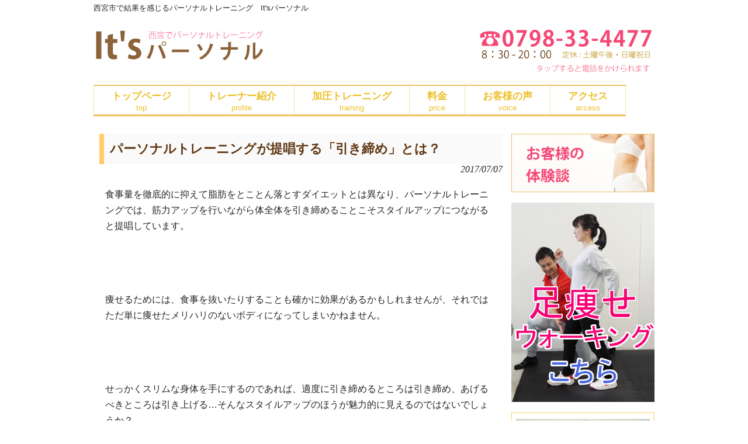

--- FILE ---
content_type: text/html; charset=UTF-8
request_url: https://hikishime.com/2017/07/07/%E3%83%91%E3%83%BC%E3%82%BD%E3%83%8A%E3%83%AB%E3%83%88%E3%83%AC%E3%83%BC%E3%83%8B%E3%83%B3%E3%82%B0%E3%81%8C%E6%8F%90%E5%94%B1%E3%81%99%E3%82%8B%E3%80%8C%E5%BC%95%E3%81%8D%E7%B7%A0%E3%82%81%E3%80%8D/
body_size: 46830
content:
<!DOCTYPE html>
<html dir="ltr" lang="ja">
<head>
<meta charset="UTF-8">
<meta name="viewport" content="width=device-width, user-scalable=yes, maximum-scale=1.0, minimum-scale=1.0">
<meta name="description" content="パーソナルトレーニングが提唱する「引き締め」とは？ | 西宮市で結果を感じるパーソナルトレーニング It'sパーソナル - 西宮駅徒歩8分。健康的にダイエットできる骨盤矯正×パーソナルトレーニング">

<link rel="profile" href="http://gmpg.org/xfn/11">
<link rel="stylesheet" type="text/css" media="all" href="https://hikishime.com/wp-content/themes/smart152/style.css">
<link rel="pingback" href="https://hikishime.com/xmlrpc.php">
<!--[if lt IE 9]>
<script src="https://hikishime.com/wp-content/themes/smart152/js/html5.js"></script>
<script src="https://hikishime.com/wp-content/themes/smart152/js/css3-mediaqueries.js"></script>
<![endif]-->

		<!-- All in One SEO 4.3.9 - aioseo.com -->
		<title>パーソナルトレーニングが提唱する「引き締め」とは？ | 西宮市で結果を感じるパーソナルトレーニング It'sパーソナル</title>
		<meta name="robots" content="max-image-preview:large" />
		<link rel="canonical" href="https://hikishime.com/2017/07/07/%e3%83%91%e3%83%bc%e3%82%bd%e3%83%8a%e3%83%ab%e3%83%88%e3%83%ac%e3%83%bc%e3%83%8b%e3%83%b3%e3%82%b0%e3%81%8c%e6%8f%90%e5%94%b1%e3%81%99%e3%82%8b%e3%80%8c%e5%bc%95%e3%81%8d%e7%b7%a0%e3%82%81%e3%80%8d/" />
		<meta name="generator" content="All in One SEO (AIOSEO) 4.3.9" />
		<meta name="google" content="nositelinkssearchbox" />
		<script type="application/ld+json" class="aioseo-schema">
			{"@context":"https:\/\/schema.org","@graph":[{"@type":"Article","@id":"https:\/\/hikishime.com\/2017\/07\/07\/%e3%83%91%e3%83%bc%e3%82%bd%e3%83%8a%e3%83%ab%e3%83%88%e3%83%ac%e3%83%bc%e3%83%8b%e3%83%b3%e3%82%b0%e3%81%8c%e6%8f%90%e5%94%b1%e3%81%99%e3%82%8b%e3%80%8c%e5%bc%95%e3%81%8d%e7%b7%a0%e3%82%81%e3%80%8d\/#article","name":"\u30d1\u30fc\u30bd\u30ca\u30eb\u30c8\u30ec\u30fc\u30cb\u30f3\u30b0\u304c\u63d0\u5531\u3059\u308b\u300c\u5f15\u304d\u7de0\u3081\u300d\u3068\u306f\uff1f | \u897f\u5bae\u5e02\u3067\u7d50\u679c\u3092\u611f\u3058\u308b\u30d1\u30fc\u30bd\u30ca\u30eb\u30c8\u30ec\u30fc\u30cb\u30f3\u30b0 It's\u30d1\u30fc\u30bd\u30ca\u30eb","headline":"\u30d1\u30fc\u30bd\u30ca\u30eb\u30c8\u30ec\u30fc\u30cb\u30f3\u30b0\u304c\u63d0\u5531\u3059\u308b\u300c\u5f15\u304d\u7de0\u3081\u300d\u3068\u306f\uff1f","author":{"@id":"https:\/\/hikishime.com\/author\/hayashi\/#author"},"publisher":{"@id":"https:\/\/hikishime.com\/#organization"},"image":{"@type":"ImageObject","url":"https:\/\/hikishime.com\/wp-content\/uploads\/2016\/12\/\u30c8\u30ec\u30fc\u30cb\u30f3\u30b0\u753b\u50cf\uff11.jpg","@id":"https:\/\/hikishime.com\/#articleImage","width":3345,"height":2510,"caption":"OLYMPUS DIGITAL CAMERA"},"datePublished":"2017-07-06T22:00:37+09:00","dateModified":"2017-06-08T23:42:35+09:00","inLanguage":"ja","mainEntityOfPage":{"@id":"https:\/\/hikishime.com\/2017\/07\/07\/%e3%83%91%e3%83%bc%e3%82%bd%e3%83%8a%e3%83%ab%e3%83%88%e3%83%ac%e3%83%bc%e3%83%8b%e3%83%b3%e3%82%b0%e3%81%8c%e6%8f%90%e5%94%b1%e3%81%99%e3%82%8b%e3%80%8c%e5%bc%95%e3%81%8d%e7%b7%a0%e3%82%81%e3%80%8d\/#webpage"},"isPartOf":{"@id":"https:\/\/hikishime.com\/2017\/07\/07\/%e3%83%91%e3%83%bc%e3%82%bd%e3%83%8a%e3%83%ab%e3%83%88%e3%83%ac%e3%83%bc%e3%83%8b%e3%83%b3%e3%82%b0%e3%81%8c%e6%8f%90%e5%94%b1%e3%81%99%e3%82%8b%e3%80%8c%e5%bc%95%e3%81%8d%e7%b7%a0%e3%82%81%e3%80%8d\/#webpage"},"articleSection":"\u30dc\u30c7\u30a3\u30fc\u30e1\u30a4\u30af"},{"@type":"BreadcrumbList","@id":"https:\/\/hikishime.com\/2017\/07\/07\/%e3%83%91%e3%83%bc%e3%82%bd%e3%83%8a%e3%83%ab%e3%83%88%e3%83%ac%e3%83%bc%e3%83%8b%e3%83%b3%e3%82%b0%e3%81%8c%e6%8f%90%e5%94%b1%e3%81%99%e3%82%8b%e3%80%8c%e5%bc%95%e3%81%8d%e7%b7%a0%e3%82%81%e3%80%8d\/#breadcrumblist","itemListElement":[{"@type":"ListItem","@id":"https:\/\/hikishime.com\/#listItem","position":1,"item":{"@type":"WebPage","@id":"https:\/\/hikishime.com\/","name":"\u30db\u30fc\u30e0","description":"\u897f\u5bae\u99c5\u5f92\u6b698\u5206\u3002\u5065\u5eb7\u7684\u306b\u30c0\u30a4\u30a8\u30c3\u30c8\u3067\u304d\u308b\u9aa8\u76e4\u77ef\u6b63\u00d7\u30d1\u30fc\u30bd\u30ca\u30eb\u30c8\u30ec\u30fc\u30cb\u30f3\u30b0","url":"https:\/\/hikishime.com\/"},"nextItem":"https:\/\/hikishime.com\/2017\/#listItem"},{"@type":"ListItem","@id":"https:\/\/hikishime.com\/2017\/#listItem","position":2,"item":{"@type":"WebPage","@id":"https:\/\/hikishime.com\/2017\/","name":"2017","url":"https:\/\/hikishime.com\/2017\/"},"nextItem":"https:\/\/hikishime.com\/2017\/07\/07\/#listItem","previousItem":"https:\/\/hikishime.com\/#listItem"},{"@type":"ListItem","@id":"https:\/\/hikishime.com\/2017\/07\/07\/#listItem","position":3,"item":{"@type":"WebPage","@id":"https:\/\/hikishime.com\/2017\/07\/07\/","name":"July","url":"https:\/\/hikishime.com\/2017\/07\/07\/"},"nextItem":"https:\/\/hikishime.com\/2017\/07\/07\/#listItem","previousItem":"https:\/\/hikishime.com\/2017\/#listItem"},{"@type":"ListItem","@id":"https:\/\/hikishime.com\/2017\/07\/07\/#listItem","position":4,"item":{"@type":"WebPage","@id":"https:\/\/hikishime.com\/2017\/07\/07\/","name":"6","url":"https:\/\/hikishime.com\/2017\/07\/07\/"},"nextItem":"https:\/\/hikishime.com\/2017\/07\/07\/%e3%83%91%e3%83%bc%e3%82%bd%e3%83%8a%e3%83%ab%e3%83%88%e3%83%ac%e3%83%bc%e3%83%8b%e3%83%b3%e3%82%b0%e3%81%8c%e6%8f%90%e5%94%b1%e3%81%99%e3%82%8b%e3%80%8c%e5%bc%95%e3%81%8d%e7%b7%a0%e3%82%81%e3%80%8d\/#listItem","previousItem":"https:\/\/hikishime.com\/2017\/07\/07\/#listItem"},{"@type":"ListItem","@id":"https:\/\/hikishime.com\/2017\/07\/07\/%e3%83%91%e3%83%bc%e3%82%bd%e3%83%8a%e3%83%ab%e3%83%88%e3%83%ac%e3%83%bc%e3%83%8b%e3%83%b3%e3%82%b0%e3%81%8c%e6%8f%90%e5%94%b1%e3%81%99%e3%82%8b%e3%80%8c%e5%bc%95%e3%81%8d%e7%b7%a0%e3%82%81%e3%80%8d\/#listItem","position":5,"item":{"@type":"WebPage","@id":"https:\/\/hikishime.com\/2017\/07\/07\/%e3%83%91%e3%83%bc%e3%82%bd%e3%83%8a%e3%83%ab%e3%83%88%e3%83%ac%e3%83%bc%e3%83%8b%e3%83%b3%e3%82%b0%e3%81%8c%e6%8f%90%e5%94%b1%e3%81%99%e3%82%8b%e3%80%8c%e5%bc%95%e3%81%8d%e7%b7%a0%e3%82%81%e3%80%8d\/","name":"\u30d1\u30fc\u30bd\u30ca\u30eb\u30c8\u30ec\u30fc\u30cb\u30f3\u30b0\u304c\u63d0\u5531\u3059\u308b\u300c\u5f15\u304d\u7de0\u3081\u300d\u3068\u306f\uff1f","url":"https:\/\/hikishime.com\/2017\/07\/07\/%e3%83%91%e3%83%bc%e3%82%bd%e3%83%8a%e3%83%ab%e3%83%88%e3%83%ac%e3%83%bc%e3%83%8b%e3%83%b3%e3%82%b0%e3%81%8c%e6%8f%90%e5%94%b1%e3%81%99%e3%82%8b%e3%80%8c%e5%bc%95%e3%81%8d%e7%b7%a0%e3%82%81%e3%80%8d\/"},"previousItem":"https:\/\/hikishime.com\/2017\/07\/07\/#listItem"}]},{"@type":"Organization","@id":"https:\/\/hikishime.com\/#organization","name":"\u897f\u5bae\u5e02\u3067\u7d50\u679c\u3092\u611f\u3058\u308b\u30d1\u30fc\u30bd\u30ca\u30eb\u30c8\u30ec\u30fc\u30cb\u30f3\u30b0\u3000It's\u30d1\u30fc\u30bd\u30ca\u30eb","url":"https:\/\/hikishime.com\/"},{"@type":"Person","@id":"https:\/\/hikishime.com\/author\/hayashi\/#author","url":"https:\/\/hikishime.com\/author\/hayashi\/","name":"hayashi","image":{"@type":"ImageObject","@id":"https:\/\/hikishime.com\/2017\/07\/07\/%e3%83%91%e3%83%bc%e3%82%bd%e3%83%8a%e3%83%ab%e3%83%88%e3%83%ac%e3%83%bc%e3%83%8b%e3%83%b3%e3%82%b0%e3%81%8c%e6%8f%90%e5%94%b1%e3%81%99%e3%82%8b%e3%80%8c%e5%bc%95%e3%81%8d%e7%b7%a0%e3%82%81%e3%80%8d\/#authorImage","url":"https:\/\/secure.gravatar.com\/avatar\/f058debd3f142cb185d0cfa286a87716?s=96&d=mm&r=g","width":96,"height":96,"caption":"hayashi"}},{"@type":"WebPage","@id":"https:\/\/hikishime.com\/2017\/07\/07\/%e3%83%91%e3%83%bc%e3%82%bd%e3%83%8a%e3%83%ab%e3%83%88%e3%83%ac%e3%83%bc%e3%83%8b%e3%83%b3%e3%82%b0%e3%81%8c%e6%8f%90%e5%94%b1%e3%81%99%e3%82%8b%e3%80%8c%e5%bc%95%e3%81%8d%e7%b7%a0%e3%82%81%e3%80%8d\/#webpage","url":"https:\/\/hikishime.com\/2017\/07\/07\/%e3%83%91%e3%83%bc%e3%82%bd%e3%83%8a%e3%83%ab%e3%83%88%e3%83%ac%e3%83%bc%e3%83%8b%e3%83%b3%e3%82%b0%e3%81%8c%e6%8f%90%e5%94%b1%e3%81%99%e3%82%8b%e3%80%8c%e5%bc%95%e3%81%8d%e7%b7%a0%e3%82%81%e3%80%8d\/","name":"\u30d1\u30fc\u30bd\u30ca\u30eb\u30c8\u30ec\u30fc\u30cb\u30f3\u30b0\u304c\u63d0\u5531\u3059\u308b\u300c\u5f15\u304d\u7de0\u3081\u300d\u3068\u306f\uff1f | \u897f\u5bae\u5e02\u3067\u7d50\u679c\u3092\u611f\u3058\u308b\u30d1\u30fc\u30bd\u30ca\u30eb\u30c8\u30ec\u30fc\u30cb\u30f3\u30b0 It's\u30d1\u30fc\u30bd\u30ca\u30eb","inLanguage":"ja","isPartOf":{"@id":"https:\/\/hikishime.com\/#website"},"breadcrumb":{"@id":"https:\/\/hikishime.com\/2017\/07\/07\/%e3%83%91%e3%83%bc%e3%82%bd%e3%83%8a%e3%83%ab%e3%83%88%e3%83%ac%e3%83%bc%e3%83%8b%e3%83%b3%e3%82%b0%e3%81%8c%e6%8f%90%e5%94%b1%e3%81%99%e3%82%8b%e3%80%8c%e5%bc%95%e3%81%8d%e7%b7%a0%e3%82%81%e3%80%8d\/#breadcrumblist"},"author":{"@id":"https:\/\/hikishime.com\/author\/hayashi\/#author"},"creator":{"@id":"https:\/\/hikishime.com\/author\/hayashi\/#author"},"datePublished":"2017-07-06T22:00:37+09:00","dateModified":"2017-06-08T23:42:35+09:00"},{"@type":"WebSite","@id":"https:\/\/hikishime.com\/#website","url":"https:\/\/hikishime.com\/","name":"\u897f\u5bae\u5e02\u3067\u7d50\u679c\u3092\u611f\u3058\u308b\u30d1\u30fc\u30bd\u30ca\u30eb\u30c8\u30ec\u30fc\u30cb\u30f3\u30b0\u3000It's\u30d1\u30fc\u30bd\u30ca\u30eb","description":"\u897f\u5bae\u99c5\u5f92\u6b698\u5206\u3002\u5065\u5eb7\u7684\u306b\u30c0\u30a4\u30a8\u30c3\u30c8\u3067\u304d\u308b\u9aa8\u76e4\u77ef\u6b63\u00d7\u30d1\u30fc\u30bd\u30ca\u30eb\u30c8\u30ec\u30fc\u30cb\u30f3\u30b0","inLanguage":"ja","publisher":{"@id":"https:\/\/hikishime.com\/#organization"}}]}
		</script>
		<!-- All in One SEO -->

<link rel="alternate" type="application/rss+xml" title="西宮市で結果を感じるパーソナルトレーニング　It&#039;sパーソナル &raquo; パーソナルトレーニングが提唱する「引き締め」とは？ のコメントのフィード" href="https://hikishime.com/2017/07/07/%e3%83%91%e3%83%bc%e3%82%bd%e3%83%8a%e3%83%ab%e3%83%88%e3%83%ac%e3%83%bc%e3%83%8b%e3%83%b3%e3%82%b0%e3%81%8c%e6%8f%90%e5%94%b1%e3%81%99%e3%82%8b%e3%80%8c%e5%bc%95%e3%81%8d%e7%b7%a0%e3%82%81%e3%80%8d/feed/" />
<script type="text/javascript">
window._wpemojiSettings = {"baseUrl":"https:\/\/s.w.org\/images\/core\/emoji\/14.0.0\/72x72\/","ext":".png","svgUrl":"https:\/\/s.w.org\/images\/core\/emoji\/14.0.0\/svg\/","svgExt":".svg","source":{"concatemoji":"https:\/\/hikishime.com\/wp-includes\/js\/wp-emoji-release.min.js?ver=6.1.9"}};
/*! This file is auto-generated */
!function(e,a,t){var n,r,o,i=a.createElement("canvas"),p=i.getContext&&i.getContext("2d");function s(e,t){var a=String.fromCharCode,e=(p.clearRect(0,0,i.width,i.height),p.fillText(a.apply(this,e),0,0),i.toDataURL());return p.clearRect(0,0,i.width,i.height),p.fillText(a.apply(this,t),0,0),e===i.toDataURL()}function c(e){var t=a.createElement("script");t.src=e,t.defer=t.type="text/javascript",a.getElementsByTagName("head")[0].appendChild(t)}for(o=Array("flag","emoji"),t.supports={everything:!0,everythingExceptFlag:!0},r=0;r<o.length;r++)t.supports[o[r]]=function(e){if(p&&p.fillText)switch(p.textBaseline="top",p.font="600 32px Arial",e){case"flag":return s([127987,65039,8205,9895,65039],[127987,65039,8203,9895,65039])?!1:!s([55356,56826,55356,56819],[55356,56826,8203,55356,56819])&&!s([55356,57332,56128,56423,56128,56418,56128,56421,56128,56430,56128,56423,56128,56447],[55356,57332,8203,56128,56423,8203,56128,56418,8203,56128,56421,8203,56128,56430,8203,56128,56423,8203,56128,56447]);case"emoji":return!s([129777,127995,8205,129778,127999],[129777,127995,8203,129778,127999])}return!1}(o[r]),t.supports.everything=t.supports.everything&&t.supports[o[r]],"flag"!==o[r]&&(t.supports.everythingExceptFlag=t.supports.everythingExceptFlag&&t.supports[o[r]]);t.supports.everythingExceptFlag=t.supports.everythingExceptFlag&&!t.supports.flag,t.DOMReady=!1,t.readyCallback=function(){t.DOMReady=!0},t.supports.everything||(n=function(){t.readyCallback()},a.addEventListener?(a.addEventListener("DOMContentLoaded",n,!1),e.addEventListener("load",n,!1)):(e.attachEvent("onload",n),a.attachEvent("onreadystatechange",function(){"complete"===a.readyState&&t.readyCallback()})),(e=t.source||{}).concatemoji?c(e.concatemoji):e.wpemoji&&e.twemoji&&(c(e.twemoji),c(e.wpemoji)))}(window,document,window._wpemojiSettings);
</script>
<style type="text/css">
img.wp-smiley,
img.emoji {
	display: inline !important;
	border: none !important;
	box-shadow: none !important;
	height: 1em !important;
	width: 1em !important;
	margin: 0 0.07em !important;
	vertical-align: -0.1em !important;
	background: none !important;
	padding: 0 !important;
}
</style>
	<link rel='stylesheet' id='wp-block-library-css' href='https://hikishime.com/wp-includes/css/dist/block-library/style.min.css?ver=6.1.9' type='text/css' media='all' />
<link rel='stylesheet' id='classic-theme-styles-css' href='https://hikishime.com/wp-includes/css/classic-themes.min.css?ver=1' type='text/css' media='all' />
<style id='global-styles-inline-css' type='text/css'>
body{--wp--preset--color--black: #000000;--wp--preset--color--cyan-bluish-gray: #abb8c3;--wp--preset--color--white: #ffffff;--wp--preset--color--pale-pink: #f78da7;--wp--preset--color--vivid-red: #cf2e2e;--wp--preset--color--luminous-vivid-orange: #ff6900;--wp--preset--color--luminous-vivid-amber: #fcb900;--wp--preset--color--light-green-cyan: #7bdcb5;--wp--preset--color--vivid-green-cyan: #00d084;--wp--preset--color--pale-cyan-blue: #8ed1fc;--wp--preset--color--vivid-cyan-blue: #0693e3;--wp--preset--color--vivid-purple: #9b51e0;--wp--preset--gradient--vivid-cyan-blue-to-vivid-purple: linear-gradient(135deg,rgba(6,147,227,1) 0%,rgb(155,81,224) 100%);--wp--preset--gradient--light-green-cyan-to-vivid-green-cyan: linear-gradient(135deg,rgb(122,220,180) 0%,rgb(0,208,130) 100%);--wp--preset--gradient--luminous-vivid-amber-to-luminous-vivid-orange: linear-gradient(135deg,rgba(252,185,0,1) 0%,rgba(255,105,0,1) 100%);--wp--preset--gradient--luminous-vivid-orange-to-vivid-red: linear-gradient(135deg,rgba(255,105,0,1) 0%,rgb(207,46,46) 100%);--wp--preset--gradient--very-light-gray-to-cyan-bluish-gray: linear-gradient(135deg,rgb(238,238,238) 0%,rgb(169,184,195) 100%);--wp--preset--gradient--cool-to-warm-spectrum: linear-gradient(135deg,rgb(74,234,220) 0%,rgb(151,120,209) 20%,rgb(207,42,186) 40%,rgb(238,44,130) 60%,rgb(251,105,98) 80%,rgb(254,248,76) 100%);--wp--preset--gradient--blush-light-purple: linear-gradient(135deg,rgb(255,206,236) 0%,rgb(152,150,240) 100%);--wp--preset--gradient--blush-bordeaux: linear-gradient(135deg,rgb(254,205,165) 0%,rgb(254,45,45) 50%,rgb(107,0,62) 100%);--wp--preset--gradient--luminous-dusk: linear-gradient(135deg,rgb(255,203,112) 0%,rgb(199,81,192) 50%,rgb(65,88,208) 100%);--wp--preset--gradient--pale-ocean: linear-gradient(135deg,rgb(255,245,203) 0%,rgb(182,227,212) 50%,rgb(51,167,181) 100%);--wp--preset--gradient--electric-grass: linear-gradient(135deg,rgb(202,248,128) 0%,rgb(113,206,126) 100%);--wp--preset--gradient--midnight: linear-gradient(135deg,rgb(2,3,129) 0%,rgb(40,116,252) 100%);--wp--preset--duotone--dark-grayscale: url('#wp-duotone-dark-grayscale');--wp--preset--duotone--grayscale: url('#wp-duotone-grayscale');--wp--preset--duotone--purple-yellow: url('#wp-duotone-purple-yellow');--wp--preset--duotone--blue-red: url('#wp-duotone-blue-red');--wp--preset--duotone--midnight: url('#wp-duotone-midnight');--wp--preset--duotone--magenta-yellow: url('#wp-duotone-magenta-yellow');--wp--preset--duotone--purple-green: url('#wp-duotone-purple-green');--wp--preset--duotone--blue-orange: url('#wp-duotone-blue-orange');--wp--preset--font-size--small: 13px;--wp--preset--font-size--medium: 20px;--wp--preset--font-size--large: 36px;--wp--preset--font-size--x-large: 42px;--wp--preset--spacing--20: 0.44rem;--wp--preset--spacing--30: 0.67rem;--wp--preset--spacing--40: 1rem;--wp--preset--spacing--50: 1.5rem;--wp--preset--spacing--60: 2.25rem;--wp--preset--spacing--70: 3.38rem;--wp--preset--spacing--80: 5.06rem;}:where(.is-layout-flex){gap: 0.5em;}body .is-layout-flow > .alignleft{float: left;margin-inline-start: 0;margin-inline-end: 2em;}body .is-layout-flow > .alignright{float: right;margin-inline-start: 2em;margin-inline-end: 0;}body .is-layout-flow > .aligncenter{margin-left: auto !important;margin-right: auto !important;}body .is-layout-constrained > .alignleft{float: left;margin-inline-start: 0;margin-inline-end: 2em;}body .is-layout-constrained > .alignright{float: right;margin-inline-start: 2em;margin-inline-end: 0;}body .is-layout-constrained > .aligncenter{margin-left: auto !important;margin-right: auto !important;}body .is-layout-constrained > :where(:not(.alignleft):not(.alignright):not(.alignfull)){max-width: var(--wp--style--global--content-size);margin-left: auto !important;margin-right: auto !important;}body .is-layout-constrained > .alignwide{max-width: var(--wp--style--global--wide-size);}body .is-layout-flex{display: flex;}body .is-layout-flex{flex-wrap: wrap;align-items: center;}body .is-layout-flex > *{margin: 0;}:where(.wp-block-columns.is-layout-flex){gap: 2em;}.has-black-color{color: var(--wp--preset--color--black) !important;}.has-cyan-bluish-gray-color{color: var(--wp--preset--color--cyan-bluish-gray) !important;}.has-white-color{color: var(--wp--preset--color--white) !important;}.has-pale-pink-color{color: var(--wp--preset--color--pale-pink) !important;}.has-vivid-red-color{color: var(--wp--preset--color--vivid-red) !important;}.has-luminous-vivid-orange-color{color: var(--wp--preset--color--luminous-vivid-orange) !important;}.has-luminous-vivid-amber-color{color: var(--wp--preset--color--luminous-vivid-amber) !important;}.has-light-green-cyan-color{color: var(--wp--preset--color--light-green-cyan) !important;}.has-vivid-green-cyan-color{color: var(--wp--preset--color--vivid-green-cyan) !important;}.has-pale-cyan-blue-color{color: var(--wp--preset--color--pale-cyan-blue) !important;}.has-vivid-cyan-blue-color{color: var(--wp--preset--color--vivid-cyan-blue) !important;}.has-vivid-purple-color{color: var(--wp--preset--color--vivid-purple) !important;}.has-black-background-color{background-color: var(--wp--preset--color--black) !important;}.has-cyan-bluish-gray-background-color{background-color: var(--wp--preset--color--cyan-bluish-gray) !important;}.has-white-background-color{background-color: var(--wp--preset--color--white) !important;}.has-pale-pink-background-color{background-color: var(--wp--preset--color--pale-pink) !important;}.has-vivid-red-background-color{background-color: var(--wp--preset--color--vivid-red) !important;}.has-luminous-vivid-orange-background-color{background-color: var(--wp--preset--color--luminous-vivid-orange) !important;}.has-luminous-vivid-amber-background-color{background-color: var(--wp--preset--color--luminous-vivid-amber) !important;}.has-light-green-cyan-background-color{background-color: var(--wp--preset--color--light-green-cyan) !important;}.has-vivid-green-cyan-background-color{background-color: var(--wp--preset--color--vivid-green-cyan) !important;}.has-pale-cyan-blue-background-color{background-color: var(--wp--preset--color--pale-cyan-blue) !important;}.has-vivid-cyan-blue-background-color{background-color: var(--wp--preset--color--vivid-cyan-blue) !important;}.has-vivid-purple-background-color{background-color: var(--wp--preset--color--vivid-purple) !important;}.has-black-border-color{border-color: var(--wp--preset--color--black) !important;}.has-cyan-bluish-gray-border-color{border-color: var(--wp--preset--color--cyan-bluish-gray) !important;}.has-white-border-color{border-color: var(--wp--preset--color--white) !important;}.has-pale-pink-border-color{border-color: var(--wp--preset--color--pale-pink) !important;}.has-vivid-red-border-color{border-color: var(--wp--preset--color--vivid-red) !important;}.has-luminous-vivid-orange-border-color{border-color: var(--wp--preset--color--luminous-vivid-orange) !important;}.has-luminous-vivid-amber-border-color{border-color: var(--wp--preset--color--luminous-vivid-amber) !important;}.has-light-green-cyan-border-color{border-color: var(--wp--preset--color--light-green-cyan) !important;}.has-vivid-green-cyan-border-color{border-color: var(--wp--preset--color--vivid-green-cyan) !important;}.has-pale-cyan-blue-border-color{border-color: var(--wp--preset--color--pale-cyan-blue) !important;}.has-vivid-cyan-blue-border-color{border-color: var(--wp--preset--color--vivid-cyan-blue) !important;}.has-vivid-purple-border-color{border-color: var(--wp--preset--color--vivid-purple) !important;}.has-vivid-cyan-blue-to-vivid-purple-gradient-background{background: var(--wp--preset--gradient--vivid-cyan-blue-to-vivid-purple) !important;}.has-light-green-cyan-to-vivid-green-cyan-gradient-background{background: var(--wp--preset--gradient--light-green-cyan-to-vivid-green-cyan) !important;}.has-luminous-vivid-amber-to-luminous-vivid-orange-gradient-background{background: var(--wp--preset--gradient--luminous-vivid-amber-to-luminous-vivid-orange) !important;}.has-luminous-vivid-orange-to-vivid-red-gradient-background{background: var(--wp--preset--gradient--luminous-vivid-orange-to-vivid-red) !important;}.has-very-light-gray-to-cyan-bluish-gray-gradient-background{background: var(--wp--preset--gradient--very-light-gray-to-cyan-bluish-gray) !important;}.has-cool-to-warm-spectrum-gradient-background{background: var(--wp--preset--gradient--cool-to-warm-spectrum) !important;}.has-blush-light-purple-gradient-background{background: var(--wp--preset--gradient--blush-light-purple) !important;}.has-blush-bordeaux-gradient-background{background: var(--wp--preset--gradient--blush-bordeaux) !important;}.has-luminous-dusk-gradient-background{background: var(--wp--preset--gradient--luminous-dusk) !important;}.has-pale-ocean-gradient-background{background: var(--wp--preset--gradient--pale-ocean) !important;}.has-electric-grass-gradient-background{background: var(--wp--preset--gradient--electric-grass) !important;}.has-midnight-gradient-background{background: var(--wp--preset--gradient--midnight) !important;}.has-small-font-size{font-size: var(--wp--preset--font-size--small) !important;}.has-medium-font-size{font-size: var(--wp--preset--font-size--medium) !important;}.has-large-font-size{font-size: var(--wp--preset--font-size--large) !important;}.has-x-large-font-size{font-size: var(--wp--preset--font-size--x-large) !important;}
.wp-block-navigation a:where(:not(.wp-element-button)){color: inherit;}
:where(.wp-block-columns.is-layout-flex){gap: 2em;}
.wp-block-pullquote{font-size: 1.5em;line-height: 1.6;}
</style>
<link rel="https://api.w.org/" href="https://hikishime.com/wp-json/" /><link rel="alternate" type="application/json" href="https://hikishime.com/wp-json/wp/v2/posts/816" /><link rel="EditURI" type="application/rsd+xml" title="RSD" href="https://hikishime.com/xmlrpc.php?rsd" />
<link rel="wlwmanifest" type="application/wlwmanifest+xml" href="https://hikishime.com/wp-includes/wlwmanifest.xml" />
<link rel='shortlink' href='https://hikishime.com/?p=816' />
<link rel="alternate" type="application/json+oembed" href="https://hikishime.com/wp-json/oembed/1.0/embed?url=https%3A%2F%2Fhikishime.com%2F2017%2F07%2F07%2F%25e3%2583%2591%25e3%2583%25bc%25e3%2582%25bd%25e3%2583%258a%25e3%2583%25ab%25e3%2583%2588%25e3%2583%25ac%25e3%2583%25bc%25e3%2583%258b%25e3%2583%25b3%25e3%2582%25b0%25e3%2581%258c%25e6%258f%2590%25e5%2594%25b1%25e3%2581%2599%25e3%2582%258b%25e3%2580%258c%25e5%25bc%2595%25e3%2581%258d%25e7%25b7%25a0%25e3%2582%2581%25e3%2580%258d%2F" />
<link rel="alternate" type="text/xml+oembed" href="https://hikishime.com/wp-json/oembed/1.0/embed?url=https%3A%2F%2Fhikishime.com%2F2017%2F07%2F07%2F%25e3%2583%2591%25e3%2583%25bc%25e3%2582%25bd%25e3%2583%258a%25e3%2583%25ab%25e3%2583%2588%25e3%2583%25ac%25e3%2583%25bc%25e3%2583%258b%25e3%2583%25b3%25e3%2582%25b0%25e3%2581%258c%25e6%258f%2590%25e5%2594%25b1%25e3%2581%2599%25e3%2582%258b%25e3%2580%258c%25e5%25bc%2595%25e3%2581%258d%25e7%25b7%25a0%25e3%2582%2581%25e3%2580%258d%2F&#038;format=xml" />
<script src="https://hikishime.com/wp-content/themes/smart152/js/jquery1.4.4.min.js"></script>
<script src="https://hikishime.com/wp-content/themes/smart152/js/script.js"></script>

<script src="https://hikishime.com/wp-content/themes/smart152/js/jquery.sticky.js"></script>
<script>
  $(document).ready(function(){
    $("#mainNav").sticky({topSpacing:0});
  });
</script>

<script>
  (function(i,s,o,g,r,a,m){i['GoogleAnalyticsObject']=r;i[r]=i[r]||function(){
  (i[r].q=i[r].q||[]).push(arguments)},i[r].l=1*new Date();a=s.createElement(o),
  m=s.getElementsByTagName(o)[0];a.async=1;a.src=g;m.parentNode.insertBefore(a,m)
  })(window,document,'script','https://www.google-analytics.com/analytics.js','ga');

  ga('create', 'UA-69366808-2', 'auto');
  ga('send', 'pageview');

</script>

</head>
<body>
<header id="header" role="banner">

  <div class="bg">
  	<div class="inner">
			<h1>西宮市で結果を感じるパーソナルトレーニング　It&#039;sパーソナル</h1>
          </div>
  </div>

	<div class="inner">		
  	<h2><a href="https://hikishime.com/" title="西宮市で結果を感じるパーソナルトレーニング　It&#039;sパーソナル" rel="home"><img src="http://hikishime.com/wp-content/uploads/2016/10/logo-1.png" alt="西宮市で結果を感じるパーソナルトレーニング　It&#039;sパーソナル"></a></h2>
    

<div class="tel"><a href="tel:0798334477"><img src="http://hikishime.com/wp-content/uploads/2024/01/tel2.jpg" alt="電話番号" width="300" /></a>
     
	</div>
</header>

  <nav id="mainNav">
    <div class="inner">
    <a class="menu" id="menu"><span>MENU</span></a>
		<div class="panel">   
    <ul><li id="menu-item-30" class="menu-item menu-item-type-post_type menu-item-object-page menu-item-home"><a href="https://hikishime.com/"><strong>トップページ</strong><span>top</span></a></li>
<li id="menu-item-33" class="menu-item menu-item-type-post_type menu-item-object-page"><a href="https://hikishime.com/profile/"><strong>トレーナー紹介</strong><span>profile</span></a></li>
<li id="menu-item-34" class="menu-item menu-item-type-post_type menu-item-object-page"><a href="https://hikishime.com/kaatu/"><strong>加圧トレーニング</strong><span>training</span></a></li>
<li id="menu-item-29" class="menu-item menu-item-type-post_type menu-item-object-page"><a href="https://hikishime.com/price/"><strong>料金</strong><span>price</span></a></li>
<li id="menu-item-32" class="menu-item menu-item-type-post_type menu-item-object-page"><a href="https://hikishime.com/voice/"><strong>お客様の声</strong><span>voice</span></a></li>
<li id="menu-item-31" class="menu-item menu-item-type-post_type menu-item-object-page"><a href="https://hikishime.com/access/"><strong>アクセス</strong><span>access</span></a></li>
</ul>   
    </div>
    </div>
  </nav>
<div id="wrapper">

<div id="content">
<section>
		<article id="post-816" class="content">
	  <header>  	
      <h2 class="title first"><span>パーソナルトレーニングが提唱する「引き締め」とは？</span></h2>   
      <p class="dateLabel"><time datetime="2017-07-07">2017/07/07</time>  
    </header>
    <div class="post">
		<p>食事量を徹底的に抑えて脂肪をとことん落とすダイエットとは異なり、パーソナルトレーニングでは、筋力アップを行いながら体全体を引き締めることこそスタイルアップにつながると提唱しています。</p>
<p>&nbsp;</p>
<p>&nbsp;</p>
<p>痩せるためには、食事を抜いたりすることも確かに効果があるかもしれませんが、それではただ単に痩せたメリハリのないボディになってしまいかねません。</p>
<p>&nbsp;</p>
<p>&nbsp;</p>
<p>せっかくスリムな身体を手にするのであれば、適度に引き締めるところは引き締め、あげるべきところは引き上げる…そんなスタイルアップのほうが魅力的に見えるのではないでしょうか？</p>
<p>&nbsp;</p>
<p>&nbsp;</p>
<p>筋力アップを一切せずにダイエットに励むと、脂肪や体重を減らすのと同時に筋肉量も減っていくことになります。</p>
<p>&nbsp;</p>
<p>&nbsp;</p>
<p>このようなダイエット法ばかりを繰り返していると、全体的にたるんだような印象を与える体型になってしまうほか、リバウンドしやすい体にもなってしまいます。</p>
<p>&nbsp;</p>
<p>&nbsp;</p>
<p>筋肉は、身体を引き締めたり、女性らしさを強調するようなパーツを引き上げてくれるためにも必要なものです。</p>
<p>&nbsp;</p>
<p>&nbsp;</p>
<p>食事を抜いてただ痩せただけですと、本来こうした役割を果たすべき筋力も減ってしまいます。</p>
<p>&nbsp;</p>
<p>&nbsp;</p>
<p>その結果胸やおしりは下がってなくなり、ウエストラインも細くはあるものの寸胴状態になってしまうことがあるのです。</p>
<p>&nbsp;</p>
<p>&nbsp;</p>
<p>どんなに痩せたいと願っていたとしても、女性にとってこのような事態は、避けたいと思われる方が多いのではないでしょうか？<br />
パーソナルトレーニングでは、こうした状態を避けるためにも、筋力アップを行い、ボディラインをぐっと引き締めるトレーニングを推奨しているのです。</p>
<p><img decoding="async" class="size-medium wp-image-470" src="http://hikishime.com/wp-content/uploads/2016/12/トレーニング画像１-300x225.jpg" alt="OLYMPUS DIGITAL CAMERA" width="300" height="225" srcset="https://hikishime.com/wp-content/uploads/2016/12/トレーニング画像１-300x225.jpg 300w, https://hikishime.com/wp-content/uploads/2016/12/トレーニング画像１-768x576.jpg 768w, https://hikishime.com/wp-content/uploads/2016/12/トレーニング画像１-1024x768.jpg 1024w, https://hikishime.com/wp-content/uploads/2016/12/トレーニング画像１-133x100.jpg 133w" sizes="(max-width: 300px) 100vw, 300px" /><br />
背中や足、おしりなどに適度に筋力を付けた身体は、全体的にしなやかな印象を与えてくれます。</p>
<p>&nbsp;<br />
また、筋力をつけて引き締めることで、きれいな姿勢も自然と保てるようになるため、スタイルアップにもつながってきます。</p>
<p>&nbsp;<br />
ウエストラインのくびれや、きゅっと引き締まった足首などは、筋力をつけて引き締めなくては作れないものなのです。</p>
<p>&nbsp;</p>
<p>&nbsp;</p>
<p>&nbsp;</p>
<p>パーソナルトレーニングは、それぞれの体の状態やタイプに合わせて行うトレーニング法です。</p>
<p>&nbsp;<br />
スタート時の筋肉量などを専門家が細かく判断を行ったうえで、体幹トレーニングや加圧トレーニングなど、適切にアドバイスや指導を行います。</p>
<p>&nbsp;</p>
<p><img decoding="async" loading="lazy" class="alignnone size-medium wp-image-90" src="http://hikishime.com/wp-content/uploads/2016/10/hayashi_side-286x300.jpg" alt="" width="286" height="300" srcset="https://hikishime.com/wp-content/uploads/2016/10/hayashi_side-286x300.jpg 286w, https://hikishime.com/wp-content/uploads/2016/10/hayashi_side-95x100.jpg 95w, https://hikishime.com/wp-content/uploads/2016/10/hayashi_side.jpg 500w" sizes="(max-width: 286px) 100vw, 286px" /><br />
これまで、自己流でダイエットやトレーニングを粉ってきたけれど、いまいち効果が得られなかったという方や、どの部分をどのようにして引き締めてよいかわからないという方にとっては、パーソナルトレーニングは何よりも適した方法だといえます。</p>
<p>&nbsp;<br />
ぜひ、メリハリのある引き締まったボディを作り上げるための筋力トレーニングを、一緒に始めてはみませんか？</p>
<p>&nbsp;</p>
<p>&nbsp;</p>
<p>兵庫県西宮市　引き締め専門パーソナルトレーニング　　西宮　イッツパーソナル</p>

<a href="tel:0798334477"><img src="http://hikishime.com/wp-content/uploads/2024/01/pt_footer.jpg"></a>

<section id="text-3" class="widget widget_text">
<iframe src="https://www.google.com/maps/embed?pb=!1m18!1m12!1m3!1d3899.0106616707258!2d135.3362705849264!3d34.738860610541515!2m3!1f0!2f0!3f0!3m2!1i1024!2i768!4f13.1!3m3!1m2!1s0x6000f2584bdab393%3A0x2734affb0559ce2!2z44CSNjYyLTAwNDIg5YW15bqr55yM6KW_5a6u5biC5YiG6YqF55S677yR4oiS77yR!5e0!3m2!1sja!2sjp!4v1478320559565" width="100%" height="450" frameborder="0" style="border:0" allowfullscreen></iframe>
</section>

    </div>
     
  </article>
	  <div class="pagenav">
			<span class="prev"><a href="https://hikishime.com/2017/07/01/%e3%83%80%e3%82%a4%e3%82%a8%e3%83%83%e3%83%88%e3%81%a8%e7%ad%8b%e5%8a%9b%e3%83%88%e3%83%ac%e3%83%bc%e3%83%8b%e3%83%b3%e3%82%b0%e3%81%ae%e9%81%95%e3%81%84%e3%81%af%ef%bc%9f%e3%83%91%e3%83%bc%e3%82%bd/" rel="prev">&laquo; 前のページ</a></span>          
			<span class="next"><a href="https://hikishime.com/2017/07/15/%e3%83%91%e3%83%bc%e3%82%bd%e3%83%8a%e3%83%ab%e3%83%88%e3%83%ac%e3%83%bc%e3%83%8b%e3%83%b3%e3%82%b0%e3%82%92%e5%a7%8b%e3%82%81%e3%81%9f%e3%82%89%e5%8e%b3%e3%81%97%e3%81%84%e9%a3%9f%e4%ba%8b%e5%88%b6/" rel="next">次のページ &raquo;</a></span>
	</div>
  </section>

<div class="breadcrumbs">
    </div>
  
	</div><!-- / content -->
  <aside id="sidebar">
    <div id="banners">
    <p class="banner">
	  <a href="http://hikishime.com/voice/"><img src="https://hikishime.com/wp-content/uploads/2016/10/cv_banner.jpg" alt="" /></a>
		</p>
  <p class="banner">
	  <a href="https://hikishime.com/walk_shisei/"><img src="https://hikishime.com/wp-content/uploads/2020/04/足痩せバナー.jpg" alt="" /></a>
		</p>
  </div>
  

      
	<section id="text-2" class="widget widget_text">			<div class="textwidget"><img src="https://hikishime.com/wp-content/uploads/2016/10/hayashi_side.jpg" width="100%" alt="はやし" />


</div>
		</section><section id="text-3" class="widget widget_text"><h3><span>主な資格認定書</span></h3>			<div class="textwidget"><div align="center">NSCA認定 パーソナルトレーナー</div>
<img src="https://hikishime.com/wp-content/uploads/2016/10/tape_quarification.jpg" width="100%" alt="" />
<br /><br />
<div align="center">柔道整復師（国家資格）</div>
<img src="https://hikishime.com/wp-content/uploads/2016/10/bs_quarification.jpg" width="100%" alt="" />
<br /><br />
<div align="center">キネシオテーピング認定<br />
パーソナルトレーナー</div>
<img src="https://hikishime.com/wp-content/uploads/2016/10/pt_quarification.jpg" width="100%" alt="" />

<br /><br /></div>
		</section><section id="text-5" class="widget widget_text"><h3><span>公式インスタグラム</span></h3>			<div class="textwidget"><p><a href="https://www.instagram.com/its_personal_nishinomiya/?hl=ja" rel="noopener" target="_blank"><img decoding="async" class="aligncenter size-full wp-image-1896" src="https://hikishime.com/wp-content/uploads/2021/11/insta_pt.jpg" alt="" width="100%" srcset="https://hikishime.com/wp-content/uploads/2021/11/insta_pt.jpg 245w, https://hikishime.com/wp-content/uploads/2021/11/insta_pt-186x100.jpg 186w" sizes="(max-width: 245px) 100vw, 245px" /></a></p>
</div>
		</section><section id="text-4" class="widget widget_text">			<div class="textwidget"><div class="train"><img src="http://hikishime.com/wp-content/uploads/2016/12/train_side_banner.jpg" ></div></div>
		</section>
		<section id="recent-posts-3" class="widget widget_recent_entries">
		<h3><span>最近の投稿</span></h3>
		<ul>
											<li>
					<a href="https://hikishime.com/2023/05/10/%e3%83%91%e3%83%bc%e3%82%bd%e3%83%8a%e3%83%ab%e3%83%88%e3%83%ac%e3%83%bc%e3%83%8b%e3%83%b3%e3%82%b0%e3%81%af%e9%a3%9f%e4%ba%8b%e7%ae%a1%e7%90%86%e3%82%82%e9%87%8d%e8%a6%81%ef%bc%81%e7%90%86%e6%83%b3-2/">パーソナルトレーニングは食事管理も重要！理想の自分と出会うために</a>
									</li>
											<li>
					<a href="https://hikishime.com/2023/05/04/%e3%83%91%e3%83%bc%e3%82%bd%e3%83%8a%e3%83%ab%e3%83%88%e3%83%ac%e3%83%bc%e3%83%8b%e3%83%b3%e3%82%b0%e3%81%a7%e6%ad%aa%e3%81%bf%e3%82%92%e6%84%8f%e8%ad%98%ef%bc%81%e6%ad%a3%e3%81%97%e3%81%84%e5%a7%bf/">パーソナルトレーニングで歪みを意識！正しい姿勢で筋肉を動かそう</a>
									</li>
											<li>
					<a href="https://hikishime.com/2023/04/28/%e3%83%91%e3%83%bc%e3%82%bd%e3%83%8a%e3%83%ab%e3%83%88%e3%83%ac%e3%83%bc%e3%83%8b%e3%83%b3%e3%82%b0%e3%81%af%e6%ad%a3%e3%81%97%e3%81%84%e5%a7%bf%e5%8b%a2%e3%81%a7%ef%bc%81%e5%8a%b9%e7%8e%87%e3%82%88/">パーソナルトレーニングは正しい姿勢で！効率よくダイエットするコツ</a>
									</li>
											<li>
					<a href="https://hikishime.com/2023/04/12/%e3%83%91%e3%83%bc%e3%82%bd%e3%83%8a%e3%83%ab%e3%83%88%e3%83%ac%e3%83%bc%e3%83%8b%e3%83%b3%e3%82%b0%e3%81%a7%e6%ad%a3%e3%81%97%e3%81%84%e5%a7%bf%e5%8b%a2%e3%81%ab%ef%bc%81%e7%be%8e%e3%81%97%e3%81%95/">パーソナルトレーニングで正しい姿勢に！美しさは立ち姿に現れる</a>
									</li>
											<li>
					<a href="https://hikishime.com/2023/04/06/%e3%83%91%e3%83%bc%e3%82%bd%e3%83%8a%e3%83%ab%e3%83%88%e3%83%ac%e3%83%bc%e3%83%8b%e3%83%b3%e3%82%b0%e3%81%af%e3%80%8c%e9%81%a9%e5%bd%93%e3%80%8d%e3%82%82%e5%bf%85%e8%a6%81%ef%bc%81%e6%88%90%e5%8a%9f/">パーソナルトレーニングは「適当」も必要！成功を目指すなら息抜きも</a>
									</li>
					</ul>

		</section><section id="categories-3" class="widget widget_categories"><h3><span>カテゴリー</span></h3>
			<ul>
					<li class="cat-item cat-item-5"><a href="https://hikishime.com/category/trainer/">トレーナー関係</a>
</li>
	<li class="cat-item cat-item-11"><a href="https://hikishime.com/category/%e3%83%9c%e3%83%87%e3%82%a3%e3%83%bc%e3%83%a1%e3%82%a4%e3%82%af/">ボディーメイク</a>
</li>
	<li class="cat-item cat-item-9"><a href="https://hikishime.com/category/%e5%81%a5%e5%ba%b7%e5%85%a8%e8%88%ac/">健康全般</a>
</li>
	<li class="cat-item cat-item-4"><a href="https://hikishime.com/category/posture/">姿勢</a>
</li>
	<li class="cat-item cat-item-7"><a href="https://hikishime.com/category/success/">成功思考</a>
</li>
	<li class="cat-item cat-item-1"><a href="https://hikishime.com/category/mi/">未分類</a>
</li>
	<li class="cat-item cat-item-6"><a href="https://hikishime.com/category/food/">食事改善</a>
</li>
			</ul>

			</section><section id="archives-2" class="widget widget_archive"><h3><span>アーカイブ</span></h3>
			<ul>
					<li><a href='https://hikishime.com/2023/05/'>2023年5月</a></li>
	<li><a href='https://hikishime.com/2023/04/'>2023年4月</a></li>
	<li><a href='https://hikishime.com/2023/03/'>2023年3月</a></li>
	<li><a href='https://hikishime.com/2023/02/'>2023年2月</a></li>
	<li><a href='https://hikishime.com/2023/01/'>2023年1月</a></li>
	<li><a href='https://hikishime.com/2022/12/'>2022年12月</a></li>
	<li><a href='https://hikishime.com/2022/11/'>2022年11月</a></li>
	<li><a href='https://hikishime.com/2022/10/'>2022年10月</a></li>
	<li><a href='https://hikishime.com/2022/09/'>2022年9月</a></li>
	<li><a href='https://hikishime.com/2022/08/'>2022年8月</a></li>
	<li><a href='https://hikishime.com/2022/07/'>2022年7月</a></li>
	<li><a href='https://hikishime.com/2022/06/'>2022年6月</a></li>
	<li><a href='https://hikishime.com/2022/05/'>2022年5月</a></li>
	<li><a href='https://hikishime.com/2022/04/'>2022年4月</a></li>
	<li><a href='https://hikishime.com/2022/03/'>2022年3月</a></li>
	<li><a href='https://hikishime.com/2022/02/'>2022年2月</a></li>
	<li><a href='https://hikishime.com/2022/01/'>2022年1月</a></li>
	<li><a href='https://hikishime.com/2021/12/'>2021年12月</a></li>
	<li><a href='https://hikishime.com/2021/11/'>2021年11月</a></li>
	<li><a href='https://hikishime.com/2021/10/'>2021年10月</a></li>
	<li><a href='https://hikishime.com/2021/09/'>2021年9月</a></li>
	<li><a href='https://hikishime.com/2021/07/'>2021年7月</a></li>
	<li><a href='https://hikishime.com/2021/06/'>2021年6月</a></li>
	<li><a href='https://hikishime.com/2021/05/'>2021年5月</a></li>
	<li><a href='https://hikishime.com/2021/04/'>2021年4月</a></li>
	<li><a href='https://hikishime.com/2021/03/'>2021年3月</a></li>
	<li><a href='https://hikishime.com/2021/02/'>2021年2月</a></li>
	<li><a href='https://hikishime.com/2021/01/'>2021年1月</a></li>
	<li><a href='https://hikishime.com/2020/12/'>2020年12月</a></li>
	<li><a href='https://hikishime.com/2020/11/'>2020年11月</a></li>
	<li><a href='https://hikishime.com/2020/10/'>2020年10月</a></li>
	<li><a href='https://hikishime.com/2020/09/'>2020年9月</a></li>
	<li><a href='https://hikishime.com/2020/08/'>2020年8月</a></li>
	<li><a href='https://hikishime.com/2020/07/'>2020年7月</a></li>
	<li><a href='https://hikishime.com/2020/06/'>2020年6月</a></li>
	<li><a href='https://hikishime.com/2020/05/'>2020年5月</a></li>
	<li><a href='https://hikishime.com/2020/04/'>2020年4月</a></li>
	<li><a href='https://hikishime.com/2020/03/'>2020年3月</a></li>
	<li><a href='https://hikishime.com/2020/02/'>2020年2月</a></li>
	<li><a href='https://hikishime.com/2020/01/'>2020年1月</a></li>
	<li><a href='https://hikishime.com/2019/12/'>2019年12月</a></li>
	<li><a href='https://hikishime.com/2019/11/'>2019年11月</a></li>
	<li><a href='https://hikishime.com/2019/10/'>2019年10月</a></li>
	<li><a href='https://hikishime.com/2019/09/'>2019年9月</a></li>
	<li><a href='https://hikishime.com/2019/08/'>2019年8月</a></li>
	<li><a href='https://hikishime.com/2019/07/'>2019年7月</a></li>
	<li><a href='https://hikishime.com/2019/06/'>2019年6月</a></li>
	<li><a href='https://hikishime.com/2019/05/'>2019年5月</a></li>
	<li><a href='https://hikishime.com/2019/04/'>2019年4月</a></li>
	<li><a href='https://hikishime.com/2019/03/'>2019年3月</a></li>
	<li><a href='https://hikishime.com/2019/02/'>2019年2月</a></li>
	<li><a href='https://hikishime.com/2019/01/'>2019年1月</a></li>
	<li><a href='https://hikishime.com/2018/12/'>2018年12月</a></li>
	<li><a href='https://hikishime.com/2018/11/'>2018年11月</a></li>
	<li><a href='https://hikishime.com/2018/10/'>2018年10月</a></li>
	<li><a href='https://hikishime.com/2018/09/'>2018年9月</a></li>
	<li><a href='https://hikishime.com/2018/08/'>2018年8月</a></li>
	<li><a href='https://hikishime.com/2018/07/'>2018年7月</a></li>
	<li><a href='https://hikishime.com/2018/06/'>2018年6月</a></li>
	<li><a href='https://hikishime.com/2018/05/'>2018年5月</a></li>
	<li><a href='https://hikishime.com/2018/04/'>2018年4月</a></li>
	<li><a href='https://hikishime.com/2018/03/'>2018年3月</a></li>
	<li><a href='https://hikishime.com/2018/02/'>2018年2月</a></li>
	<li><a href='https://hikishime.com/2018/01/'>2018年1月</a></li>
	<li><a href='https://hikishime.com/2017/12/'>2017年12月</a></li>
	<li><a href='https://hikishime.com/2017/11/'>2017年11月</a></li>
	<li><a href='https://hikishime.com/2017/10/'>2017年10月</a></li>
	<li><a href='https://hikishime.com/2017/09/'>2017年9月</a></li>
	<li><a href='https://hikishime.com/2017/08/'>2017年8月</a></li>
	<li><a href='https://hikishime.com/2017/07/'>2017年7月</a></li>
	<li><a href='https://hikishime.com/2017/06/'>2017年6月</a></li>
	<li><a href='https://hikishime.com/2017/05/'>2017年5月</a></li>
	<li><a href='https://hikishime.com/2017/04/'>2017年4月</a></li>
	<li><a href='https://hikishime.com/2017/03/'>2017年3月</a></li>
	<li><a href='https://hikishime.com/2017/02/'>2017年2月</a></li>
	<li><a href='https://hikishime.com/2017/01/'>2017年1月</a></li>
	<li><a href='https://hikishime.com/2016/12/'>2016年12月</a></li>
	<li><a href='https://hikishime.com/201/01/'>201年1月</a></li>
			</ul>

			</section>

  <div id="banners">

<p class="banner">
	  <a href="https://ameblo.jp/ms-hayashi/" target="_blank"><img src="http://hikishime.com/wp-content/uploads/2017/09/pt_blog.jpg" alt="ブログ" /></a>
  	</p>


<p class="banner">
	  <img src="http://ms-hayashi.com/wp-content/uploads/2016/04/credit_banner.jpg" alt="クレジット" />
  	</p>
  </div>
<iframe src="https://calendar.google.com/calendar/embed?src=p4q5nbp0cacpv6p3kjpcgsbhqo%40group.calendar.google.com&ctz=Asia/Tokyo" style="border: 0" width="100%" height="300" frameborder="0" scrolling="no"></iframe>

  <div id="banners">
   
  <p class="banner">
	  <img src="http://hikishime.com/wp-content/uploads/2024/01/side_info_hayashipt.jpg" alt="" />
  	</p>

  </div>


</aside>
</div>
<!-- / wrapper -->


<!-- [ スマホ用フッター電話 ] -->

<div class="footer_area">

	
<table border="0" cellpadding="5" cellspacing="0" width="100%">
 <tr>

	   <!--1列目-->
  <td>
   <a href="https://hikishime.com/walk_shisei/" target="_top" >
<img src="https://hikishime.com/wp-content/uploads/2020/04/foot_baner2.jpg" width="100%" border="0">
   </a>
  </td>

	  <!--2列目-->
  <td>
 <a href="https://ms-hayashi.com/" target="_top" target="_blank">
<img src="https://hikishime.com/wp-content/uploads/2020/04/foot_baner.jpg" width="100%" border="0">
   </a>
  </td>
	 
</tr>
</table>
	
</div>
<!-- [ スマホ用フッター電話 ] -->


<footer id="footer">
  <div class="inner">
	<ul><li id="menu-item-218" class="menu-item menu-item-type-post_type menu-item-object-page menu-item-home menu-item-218"><a href="https://hikishime.com/">トップページ</a></li>
<li id="menu-item-222" class="menu-item menu-item-type-post_type menu-item-object-page menu-item-222"><a href="https://hikishime.com/kaatu/">加圧トレーニング</a></li>
<li id="menu-item-221" class="menu-item menu-item-type-post_type menu-item-object-page menu-item-221"><a href="https://hikishime.com/profile/">トレーナー紹介</a></li>
<li id="menu-item-217" class="menu-item menu-item-type-post_type menu-item-object-page menu-item-217"><a href="https://hikishime.com/price/">料金</a></li>
<li id="menu-item-220" class="menu-item menu-item-type-post_type menu-item-object-page menu-item-220"><a href="https://hikishime.com/voice/">お客様の声</a></li>
<li id="menu-item-219" class="menu-item menu-item-type-post_type menu-item-object-page menu-item-219"><a href="https://hikishime.com/access/">アクセス</a></li>
<li id="menu-item-305" class="menu-item menu-item-type-post_type menu-item-object-page menu-item-305"><a href="https://hikishime.com/blog/">It&#8217;sパーソナルブログ</a></li>
</ul>  </div>
</footer>
<!-- / footer -->

<p id="copyright">Copyright &copy; 2026 <a href="http://hikishime.com/">西宮市で結果を感じるパーソナルトレーニング　It&#039;sパーソナル</a> All rights Reserved.

</body>
</html>

--- FILE ---
content_type: text/plain
request_url: https://www.google-analytics.com/j/collect?v=1&_v=j102&a=1087437275&t=pageview&_s=1&dl=https%3A%2F%2Fhikishime.com%2F2017%2F07%2F07%2F%25E3%2583%2591%25E3%2583%25BC%25E3%2582%25BD%25E3%2583%258A%25E3%2583%25AB%25E3%2583%2588%25E3%2583%25AC%25E3%2583%25BC%25E3%2583%258B%25E3%2583%25B3%25E3%2582%25B0%25E3%2581%258C%25E6%258F%2590%25E5%2594%25B1%25E3%2581%2599%25E3%2582%258B%25E3%2580%258C%25E5%25BC%2595%25E3%2581%258D%25E7%25B7%25A0%25E3%2582%2581%25E3%2580%258D%2F&ul=en-us%40posix&dt=%E3%83%91%E3%83%BC%E3%82%BD%E3%83%8A%E3%83%AB%E3%83%88%E3%83%AC%E3%83%BC%E3%83%8B%E3%83%B3%E3%82%B0%E3%81%8C%E6%8F%90%E5%94%B1%E3%81%99%E3%82%8B%E3%80%8C%E5%BC%95%E3%81%8D%E7%B7%A0%E3%82%81%E3%80%8D%E3%81%A8%E3%81%AF%EF%BC%9F%20%7C%20%E8%A5%BF%E5%AE%AE%E5%B8%82%E3%81%A7%E7%B5%90%E6%9E%9C%E3%82%92%E6%84%9F%E3%81%98%E3%82%8B%E3%83%91%E3%83%BC%E3%82%BD%E3%83%8A%E3%83%AB%E3%83%88%E3%83%AC%E3%83%BC%E3%83%8B%E3%83%B3%E3%82%B0%20It%27s%E3%83%91%E3%83%BC%E3%82%BD%E3%83%8A%E3%83%AB&sr=1280x720&vp=1280x720&_u=IEBAAEABAAAAACAAI~&jid=666601773&gjid=398946017&cid=1425619909.1768978077&tid=UA-69366808-2&_gid=2046261884.1768978077&_r=1&_slc=1&z=2135375282
body_size: -450
content:
2,cG-590VQB423M